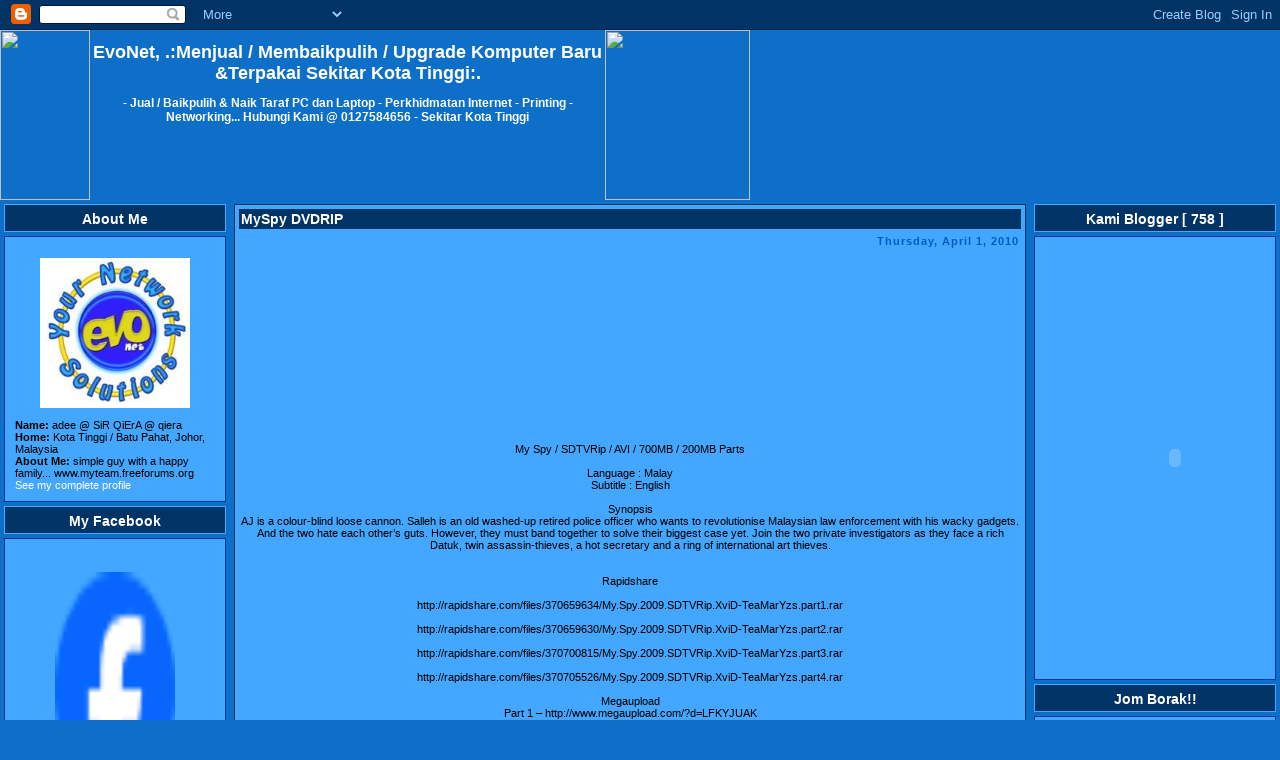

--- FILE ---
content_type: text/html; charset=UTF-8
request_url: https://evonet.blogspot.com/
body_size: 11241
content:
<!DOCTYPE HTML PUBLIC "-//W3C//DTD HTML 4.01 Transitional//EN"
"http://www.w3.org/TR/html4/loose.dtd">
<html>
<head>
  <title>EvoNet,  .:Menjual / Membaikpulih / Upgrade Komputer Baru &amp;Terpakai Sekitar Kota Tinggi:.</title>
<meta http-equiv="Content-Type" content="text/html; charset=iso-8859-1">
<!-- Template by Adee Dot Comhttp://www.evonet.blogspot.com 
Free Movies Download at http://myteam.freeforums.org-->
<script type="text/javascript">(function() { (function(){function b(g){this.t={};this.tick=function(h,m,f){var n=f!=void 0?f:(new Date).getTime();this.t[h]=[n,m];if(f==void 0)try{window.console.timeStamp("CSI/"+h)}catch(q){}};this.getStartTickTime=function(){return this.t.start[0]};this.tick("start",null,g)}var a;if(window.performance)var e=(a=window.performance.timing)&&a.responseStart;var p=e>0?new b(e):new b;window.jstiming={Timer:b,load:p};if(a){var c=a.navigationStart;c>0&&e>=c&&(window.jstiming.srt=e-c)}if(a){var d=window.jstiming.load;
c>0&&e>=c&&(d.tick("_wtsrt",void 0,c),d.tick("wtsrt_","_wtsrt",e),d.tick("tbsd_","wtsrt_"))}try{a=null,window.chrome&&window.chrome.csi&&(a=Math.floor(window.chrome.csi().pageT),d&&c>0&&(d.tick("_tbnd",void 0,window.chrome.csi().startE),d.tick("tbnd_","_tbnd",c))),a==null&&window.gtbExternal&&(a=window.gtbExternal.pageT()),a==null&&window.external&&(a=window.external.pageT,d&&c>0&&(d.tick("_tbnd",void 0,window.external.startE),d.tick("tbnd_","_tbnd",c))),a&&(window.jstiming.pt=a)}catch(g){}})();window.tickAboveFold=function(b){var a=0;if(b.offsetParent){do a+=b.offsetTop;while(b=b.offsetParent)}b=a;b<=750&&window.jstiming.load.tick("aft")};var k=!1;function l(){k||(k=!0,window.jstiming.load.tick("firstScrollTime"))}window.addEventListener?window.addEventListener("scroll",l,!1):window.attachEvent("onscroll",l);
 })();</script><script type="text/javascript">function a(){var b=window.location.href,c=b.split("?");switch(c.length){case 1:return b+"?m=1";case 2:return c[1].search("(^|&)m=")>=0?null:b+"&m=1";default:return null}}var d=navigator.userAgent;if(d.indexOf("Mobile")!=-1&&d.indexOf("WebKit")!=-1&&d.indexOf("iPad")==-1||d.indexOf("Opera Mini")!=-1||d.indexOf("IEMobile")!=-1){var e=a();e&&window.location.replace(e)};
</script><meta http-equiv="Content-Type" content="text/html; charset=UTF-8" />
<meta name="generator" content="Blogger" />
<link rel="icon" type="image/vnd.microsoft.icon" href="https://www.blogger.com/favicon.ico"/>
<link rel="alternate" type="application/atom+xml" title="EvoNet,  .:Menjual / Membaikpulih / Upgrade Komputer Baru &amp;Terpakai Sekitar Kota Tinggi:. - Atom" href="https://evonet.blogspot.com/feeds/posts/default" />
<link rel="alternate" type="application/rss+xml" title="EvoNet,  .:Menjual / Membaikpulih / Upgrade Komputer Baru &amp;Terpakai Sekitar Kota Tinggi:. - RSS" href="https://evonet.blogspot.com/feeds/posts/default?alt=rss" />
<link rel="service.post" type="application/atom+xml" title="EvoNet,  .:Menjual / Membaikpulih / Upgrade Komputer Baru &amp;Terpakai Sekitar Kota Tinggi:. - Atom" href="https://www.blogger.com/feeds/7247642710298698519/posts/default" />
<link rel="stylesheet" type="text/css" href="https://www.blogger.com/static/v1/v-css/1601750677-blog_controls.css"/>
<link rel="stylesheet" type="text/css" href="https://www.blogger.com/dyn-css/authorization.css?targetBlogID=7247642710298698519&zx=e651ed1a-f72b-4b2e-9da5-4c46c4f306fa"/>
<style type="text/css">
body {
	margin: 0;
	padding: 0;
	min-width: 760px;
	font-family: Verdana, Arial, Helvetica, sans-serif;
	color: #000000;
	font-size: 11px;
	background-color: #0D6FC8;
}

td {
	font-family: Verdana, Arial, Helvetica, sans-serif;
	font-size: 11px;
}
  .tanggalpost {
	font-size: 11px;
	font-weight: bold;
	text-align: right;
	letter-spacing: 1px;
	color: #005BC7;
}
  .judulpost {
	font-size: 14px;
	font-weight: bold;
	background-color: #003366;
	color: #FFFFFF;
}
  .isipost {
	text-align: justify;
	padding: 4px;
}
  .bawahpost {
	font-size: 10px;
	font-style: italic;
	text-align: right;
	padding: 2px;
}
 
.judul {
	font-size: 14px;
	font-weight: bold;
	height: 20px;
	color: #FFFFFF;
	text-align: center;
	padding-top: 4px;
	background-color: #003366;
	font-family: Geneva, Arial, Helvetica, sans-serif;
	padding-bottom: 2px;
	border: 1px solid #43A6FF;
}
  a:link, a:active, a:visited {
	color: #FFFFFF;
	text-decoration: none;
}
  a:hover {
	text-decoration: underline;
	color: #FFFFFF;
}
  .isi {
	padding: 10px;
	border: 1px solid #003399;
	background-color: #43A6FF;
	color: #000000;
}
textarea, input, select, option, button {
	font-family: Tahoma, Verdana, Arial;
	background-color : #80D6D5;
	color : #7B9685;
	font-size : 10px;
	border: 1px solid #377B7E;
}
img {
	border:0px none;
}
.footer {
	height: 50px;
	font-family: Verdana, Arial, Helvetica, sans-serif;
	font-size: 10px;
	text-align: center;
	vertical-align: middle;
	color: #FFFFFF;
}
.footer a {
		color: #FFFFFF;
}
.ulang {
	border: 1px solid #003366;
	background-color: #43A6FF;
	color: #000000;
}
.ulang td{
	padding: 2px;
}
h1 {
	font-size: 18px;
	color: #FFFFFF;
}
h1 a:link{
	color: #FFFFFF;
}
h1 a:hover {
	color: #FFFFFF;
	text-decoration: underline;
}
h2 {
	font-size: 12px;
	color: #FFFFFF;
}
</style>
<link rel="me" href="https://www.blogger.com/profile/07584173067317314001" />
<meta name='google-adsense-platform-account' content='ca-host-pub-1556223355139109'/>
<meta name='google-adsense-platform-domain' content='blogspot.com'/>
<!-- --><style type="text/css">@import url(//www.blogger.com/static/v1/v-css/navbar/3334278262-classic.css);
div.b-mobile {display:none;}
</style>

</head>

<body><script type="text/javascript">
    function setAttributeOnload(object, attribute, val) {
      if(window.addEventListener) {
        window.addEventListener('load',
          function(){ object[attribute] = val; }, false);
      } else {
        window.attachEvent('onload', function(){ object[attribute] = val; });
      }
    }
  </script>
<div id="navbar-iframe-container"></div>
<script type="text/javascript" src="https://apis.google.com/js/platform.js"></script>
<script type="text/javascript">
      gapi.load("gapi.iframes:gapi.iframes.style.bubble", function() {
        if (gapi.iframes && gapi.iframes.getContext) {
          gapi.iframes.getContext().openChild({
              url: 'https://www.blogger.com/navbar/7247642710298698519?origin\x3dhttps://evonet.blogspot.com',
              where: document.getElementById("navbar-iframe-container"),
              id: "navbar-iframe"
          });
        }
      });
    </script>
<table width="100%"  border="0" cellspacing="0" cellpadding="0">
  <tr>
    <td height="30">&nbsp;
</td>
      </tr>
<table width="100%"  border="0" cellspacing="0" cellpadding="0">
      <tr>
        <td width="90"><img src="https://lh3.googleusercontent.com/blogger_img_proxy/AEn0k_sdpP6VRSeq3jSKkkrEDDwRxSCumRhDBuxY3mWQNWhVkOkJW7K_3tgoyOzfzOuUC6yyQkSbzihcFlOOmwPsjAxnfdINrWJ_l2XPmpF6trNtNLJudjoEAoVHUx7X94ZA=s0-d" width="90" height="170"></td>
        <td width="515" align="center" valign="top" background="http://img135.imageshack.us/img135/6245/techbluer1c2yh5.jpg"><h1><a href="http://evonet.blogspot.com/">EvoNet,  .:Menjual / Membaikpulih / Upgrade Komputer Baru &amp;Terpakai Sekitar Kota Tinggi:.</a></h1>
		<h2>- Jual / Baikpulih &amp; Naik Taraf PC dan  Laptop
- Perkhidmatan Internet
- Printing
- Networking... Hubungi Kami @ 0127584656
- Sekitar Kota Tinggi</h2></td>
        <td width="145"><img src="https://lh3.googleusercontent.com/blogger_img_proxy/AEn0k_tiwWpb4P10Di4mewnEc-FwsaeSn6R74MpGMUDwg52tZ5Ja4rBHkIldA2EXg7fp_cj__VFV0ObOA2bjos9BUsCABdMOp6g=s0-d" width="145" height="170"></td>
        <td background="http://img134.imageshack.us/img134/5853/techbluer1c5fh3.jpg">&nbsp;</td>
      </tr>
    </table></td>
  </tr>
  <tr>
    <td><table width="100%"  border="0" cellspacing="0" cellpadding="0">
      <tr valign="top">
        <td width="200"><table width="100%"  border="0" cellspacing="4" cellpadding="0">
<td class="judul">About Me </td>
            </tr>
            <tr>
              <td class="isi"><!-- Begin #profile-container -->
                  <p align="center"> <img src="//blogger.googleusercontent.com/img/b/R29vZ2xl/AVvXsEgTpp6vzc-THcNhX5X2GTueJxd7JHjN7Y7nf7VigwXGVFqk5nNlq6AGFKZGH7hE_jzZ9DTrB7oU0s8g3Jk579mySqwBEQ085Jtkwhwbm6d28paqfVHj8CShqbs5nPlxqA/s220/evo.jpg" width="150" height="150" border="1"></p>
                  <strong>Name:</strong> adee @ SiR QiErA @ qiera<br />
                  <strong>Home:</strong> Kota Tinggi / Batu Pahat, Johor, Malaysia<br />
                  <strong>About Me:</strong> simple guy with a happy family...

www.myteam.freeforums.org<br />
                  <a href="https://www.blogger.com/profile/07584173067317314001">See my complete profile</a>
                  <!-- End #profile --></td>
            <tr>
              <td class="judul">My Facebook </td>
            </tr>
            <tr>
              <td valign="top" class="isi"><p align="center"><!-- Facebook Badge START --><a style="font-family: &quot;lucida grande&quot;,tahoma,verdana,arial,sans-serif; font-size: 11px; font-variant: normal; font-style: normal; font-weight: normal; color: #3B5998; text-decoration: none;" href="http://www.facebook.com/people/Roslina-Rosdi/1693948575" target="_TOP" title="Roslina Rosdi"></a><br/><a href="http://www.facebook.com/people/Roslina-Rosdi/1693948575" target="_TOP" title="Roslina Rosdi"><img width="120" style="border: 0px;" src="https://lh3.googleusercontent.com/blogger_img_proxy/AEn0k_tld3H6FQ1myqIZ8cbKDu8IftekZbEiqPryZMLK1WawhQDK16-JbOtQHbTXE5mTvieZMab5vXbOE7RikfGAbPeGQxv2MOm5aITjc34CftZMQ2_6VM-3P8Qkgvab-fWGdQ=s0-d" height="234"></a><br/><a style="font-family: &quot;lucida grande&quot;,tahoma,verdana,arial,sans-serif; font-size: 11px; font-variant: normal; font-style: normal; font-weight: normal; color: #3B5998; text-decoration: none;" href="http://www.facebook.com/facebook-widgets/" target="_TOP" title="Make your own badge!"></a><!-- Facebook Badge END --></td>
            </tr>
            <tr>
              <td class="judul">Me Myself </td>
            </tr>
            <tr>
              <td valign="top" class="isi"><a href="http://www.myteam.freeforums.org" target="_blank"><img alt="Image Hosted by PixsUP.com" src="https://lh3.googleusercontent.com/blogger_img_proxy/AEn0k_si2yP1KJtJsqJ9X39yglhFJd8m_mLS2wgNU7gwet9Exabd3rJpvsvFkWlrbTxLXf6AQ9dzcVuY8FW6sou72m9CV4amoQZSsRMM15ZPrHQ3hhnFT4E=s0-d"></a> </td>
            <tr>
            <tr>
              <td class="judul">EVONET SERVICES </td>
            </tr>
            <tr>
              <td valign="top" class="isi"><p align="center"><a href="www.evonet.blogspot.com" target="_blank"><img alt="Image Hosted by PixsUP.com" src="https://lh3.googleusercontent.com/blogger_img_proxy/AEn0k_ukDPPuPChD3t5IxM-6hV2FlcogGOzlXa0O0i4xnZw-AkMSYPV2RP15YbcpQdZ48cK_iIAqi7DLxKA4u9ijUipQRS9h9EnJlYx6Ak5fUEzD0w=s0-d"></a> </td>
 </td>
            </tr>
            <tr>
              <td class="judul">Masa Mencemburui Kita </td>
            </tr>
            <tr>
              <td valign="top" class="isi"><p align="center"><script src="//www.clocklink.com/embed.js"></script><script type="text/javascript" language="JavaScript">obj=new Object;obj.clockfile="5010-black.swf";obj.TimeZone="Malaysia_KualaLumpur";obj.width=200;obj.height=60;obj.wmode="transparent";showClock(obj);</script> </td>
            </tr>
            <tr>
              <td class="judul">Menghitung Hari </td>
            </tr>
            <tr>
              <td valign="top" class="isi"><div align="center"><!-- FREE-BLOG-CONTENT.com -->
<br><center><iframe src="http://www.free-blog-content.com/Calendars/calendar0005.htm" width="120" height="239" 
marginwidth="0" marginheight="0" frameborder="no" scrolling=no allowtransparency="true"></iframe></center>
<center><a style="font-size: 3mm" href="http://www.free-blog-content.com/">Nak mcm ni? Klik sini...</a></center></br></div>

 </td>
            </tr>
            </tr>
            <td class="judul">Sumber Inspirasiku </td>
            </tr>
            <tr>
              <td align="center" valign="top" class="isi"><p align="center"> 
                      <a href="http://www.myteam.freeforums.org" ><img src="https://lh3.googleusercontent.com/blogger_img_proxy/AEn0k_vOZ_gZvokRrdcD6UD3YmsgWpst8-EtiyXD-WIAzso33oZbE0-zn88oDT5UUzkemYEKn-PoY2atGTXNPnwabFmdjgr_UGuhM88lMai9JlU=s0-d" alt="PERMATA HATIKU" name="SAYANGKU" border="0"></a></p></td>
            </tr>
            </tr>
        </table></td>
        <td><!-- start blogger code-->
            
</div>

            <table width="100%"  border="0" cellspacing="4" cellpadding="0">
              <tr>
                <td valign="top" class="ulang"><table width="100%"  border="0" cellspacing="4" cellpadding="4">
                    
                    <tr>
                      <td class="judulpost">  MySpy DVDRIP  </td>
                    </tr>
					<tr>
                      <td class="tanggalpost"> Thursday, April 1, 2010 </td>
                    </tr>
                    <tr>
                      <td class="isipost"><div style="clear:both;"></div><a onblur="try {parent.deselectBloggerImageGracefully();} catch(e) {}" href="http://t2.gstatic.com/images?q=tbn:6gXqfYDvlCIVtM:http://www.penguin.com.my/root/_htdocs/skin/default/img/template/4656/My_Spy.jpg"><img style="display:block; margin:0px auto 10px; text-align:center;cursor:pointer; cursor:hand;width: 91px; height: 130px;" src="https://lh3.googleusercontent.com/blogger_img_proxy/[base64]s0-d" border="0" alt=""></a><br /><br /><br /><br /><center>My Spy / SDTVRip / AVI / 700MB / 200MB Parts<br /><br />Language : Malay<br />Subtitle : English<br /><br />Synopsis<br />AJ is a colour-blind loose cannon. Salleh is an old washed-up retired police officer who wants to revolutionise Malaysian law enforcement with his wacky gadgets. And the two hate each other’s guts. However, they must band together to solve their biggest case yet. Join the two private investigators as they face a rich Datuk, twin assassin-thieves, a hot secretary and a ring of international art thieves.<br /><br /><br />Rapidshare<br /><br />http://rapidshare.com/files/370659634/My.Spy.2009.SDTVRip.XviD-TeaMarYzs.part1.rar<br /><br />http://rapidshare.com/files/370659630/My.Spy.2009.SDTVRip.XviD-TeaMarYzs.part2.rar<br /><br />http://rapidshare.com/files/370700815/My.Spy.2009.SDTVRip.XviD-TeaMarYzs.part3.rar<br /><br />http://rapidshare.com/files/370705526/My.Spy.2009.SDTVRip.XviD-TeaMarYzs.part4.rar<br /><br />Megaupload<br />Part 1 – http://www.megaupload.com/?d=LFKYJUAK<br />Part 2 – http://www.megaupload.com/?d=IGT6J1KD<br />Part 3 – http://www.megaupload.com/?d=YDVF0939<br />Part 4 – http://www.megaupload.com/?d=TOYY40ZT<br /><br />Mediafire<br />Part 1 – http://www.mediafire.com/?dimzwnelqm5<br />Part 2 – http://www.mediafire.com/?mdlbmxtt3ym<br />Part 3 – http://www.mediafire.com/?mazyayjymyj<br />Part 4 – http://www.mediafire.com/?ttghdddommm<br /><br />Mediafire Password : www.teamaryzs.com<br /><br /><span style="font-weight:bold;">CREDIT GOES TO : www.teamaryzs.com</span></CENTER><div style="clear:both; padding-bottom:0.25em"></div><p class="blogger-labels">Labels: <a rel='tag' href="http://evonet.blogspot.com/search/label/MySpy%20DVDRIP">MySpy DVDRIP</a></p></td>
                    </tr>
                    <tr>
                      <td class="bawahpost"><em>posted by adee @ SiR QiErA @ qiera @ <a href="http://evonet.blogspot.com/2010/04/my-spy-sdtvrip-avi-700mb-200mb-parts.html" title="permanent link">11:10 PM</a></em> &nbsp;  <a class="comment-link" href="http://evonet.blogspot.com/2010/04/my-spy-sdtvrip-avi-700mb-200mb-parts.html#comments">1 comments</a>  <span class="item-control blog-admin pid-121641862"><a style="border:none;" href="https://www.blogger.com/post-edit.g?blogID=7247642710298698519&postID=8012290481558026985&from=pencil" title="Edit Post"><img class="icon-action" alt="" src="https://resources.blogblog.com/img/icon18_edit_allbkg.gif" height="18" width="18"></a></span></td>
                    </tr>
                    <tr>
                      <td valign="top"><!-- komentar molai disini -->
                          
                          <!-- komentar selese disini -->
                      </td>
                    </tr>
                </table></td>
              </tr>
            </table>
            
            <table width="100%"  border="0" cellspacing="4" cellpadding="0">
              <tr>
                <td valign="top" class="ulang"><table width="100%"  border="0" cellspacing="4" cellpadding="4">
                    
                    <tr>
                      <td class="judulpost">  HaRi InI...  </td>
                    </tr>
					<tr>
                      <td class="tanggalpost"> Sunday, February 21, 2010 </td>
                    </tr>
                    <tr>
                      <td class="isipost"><div style="clear:both;"></div><span style="font-weight:bold;">Hari ini sebelum kita mengatakan kata-kata yang tidak baik,<br />Fikirkan tentang seseorang yang tidak dapat berkata-kata sama sekali.<br />Sebelum kita mengeluh tentang rasa dari makanan,<br />Fikirkan tentang seseorang yang tidak punya apapun untuk dimakan.<br />Sebelum anda mengeluh tidak punya apa-apa,<br />Fikirkan tentang seseorang yang meminta-minta dijalanan.<br />Sebelum kita mengeluh bahawa kita buruk,<br />Fikirkan tentang seseorang yang berada pada keadaan yang terburuk di dalam hidupnya.<br />Sebelum mengeluh tentang suami atau isteri anda,<br />Fikirkan tentang seseorang yang memohon kepada Tuhan untuk diberikan teman hidup.<br />Hari ini sebelum kita mengeluh tentang hidup,<br />Fikirkan tentang seseorang yang meninggal terlalu cepat.<br />Sebelum kita mengeluh tentang anak-anak kita,<br />Fikirkan tentang seseorang yang sangat ingin mempunyai anak tetapi dirinya mandul.<br />Sebelum kita mengeluh tentang rumah yang kotor kerana pembantu tidak mengerjakan tugasnya,<br />Fikirkan tentang orang-orang yang tinggal dijalanan.<br />Dan di saat kita letih dan mengeluh tentang pekerjaan,<br />Fikirkan tentang pengangguran, orang-orang cacat yang berharap mereka mempunyai pekerjaan seperti kita.<br />Sebelum kita menunjukkan jari dan menyalahkan orang lain,<br />Ingatlah bahawa tidak ada seorangpun yang tidak berdosa.<br />Dan ketika kita sedang bersedih dan hidup dalam kesusahan,<br />Tersenyum dan berterima kasihlah kepada Tuhan bahawa kita masih hidup !</span><div style="clear:both; padding-bottom:0.25em"></div><p class="blogger-labels">Labels: <a rel='tag' href="http://evonet.blogspot.com/search/label/hari%20ini">hari ini</a></p></td>
                    </tr>
                    <tr>
                      <td class="bawahpost"><em>posted by adee @ SiR QiErA @ qiera @ <a href="http://evonet.blogspot.com/2010/02/hari-ini.html" title="permanent link">7:11 PM</a></em> &nbsp;  <a class="comment-link" href="http://evonet.blogspot.com/2010/02/hari-ini.html#comments">0 comments</a>  <span class="item-control blog-admin pid-121641862"><a style="border:none;" href="https://www.blogger.com/post-edit.g?blogID=7247642710298698519&postID=5158362417878928214&from=pencil" title="Edit Post"><img class="icon-action" alt="" src="https://resources.blogblog.com/img/icon18_edit_allbkg.gif" height="18" width="18"></a></span></td>
                    </tr>
                    <tr>
                      <td valign="top"><!-- komentar molai disini -->
                          
                          <!-- komentar selese disini -->
                      </td>
                    </tr>
                </table></td>
              </tr>
            </table>
            
            <table width="100%"  border="0" cellspacing="4" cellpadding="0">
              <tr>
                <td valign="top" class="ulang"><table width="100%"  border="0" cellspacing="4" cellpadding="4">
                    
                    <tr>
                      <td class="judulpost">  Si Kurang Ajar ADUKATARUNA  </td>
                    </tr>
					<tr>
                      <td class="tanggalpost"> Friday, January 29, 2010 </td>
                    </tr>
                    <tr>
                      <td class="isipost"><div style="clear:both;"></div><a onblur="try {parent.deselectBloggerImageGracefully();} catch(e) {}" href="http://www.bharian.com.my/Current_News/BH/mutakhirPix/hina.jpg"><img style="display:block; margin:0px auto 10px; text-align:center;cursor:pointer; cursor:hand;width: 319px; height: 346px;" src="https://lh3.googleusercontent.com/blogger_img_proxy/AEn0k_tIdHZyqfu2w0fMF2GH7vWTQHuHcc0KU1zBpdw37vIooC5572-DNRwb6RQa467c4iH8SyuiHtZO5iwk8pjLb9coZhDq6SC80JsUnaDC6MMVitaHHzMfZmNeQBS7ZbJnoDMB=s0-d" border="0" alt=""></a><br />Pereka grafik mengaku tidak bersalah komen dalam blog Adukataruna<br /><br />SEREMBAN: Pereka grafik, Khairul Nizam Abd Ghani mengaku tidak bersalah di Mahkamah Sesyen Seremban terhadap tuduhan menghina dengan niat untuk menyakiti institusi kesultanan Johor dalam blog Adukataruna pada 22 Januari lalu. - Bernama <br /><br />*Ni lah muka mamat kurang ajar yg cari publisiti murahan dgn menghina Almarhum Sultan Johor...pastu mengaku tak bersalah plak tu....mmg sial ini org...kalau aku ada kuasa doreamon, dah lama aku campak kat gaung mamat ni...wahai rakyat Johor sekelian...meh lah kita sama2 berdoa agar mamat ni mendapat hukuman yg setimpal dgn tindakan bodoh dia ni...askar2 Timbalan Setia...apa tunggu lagi????<div style="clear:both; padding-bottom:0.25em"></div><p class="blogger-labels">Labels: <a rel='tag' href="http://evonet.blogspot.com/search/label/Si%20Kurang%20Ajar%20ADUKATARUNA">Si Kurang Ajar ADUKATARUNA</a></p></td>
                    </tr>
                    <tr>
                      <td class="bawahpost"><em>posted by adee @ SiR QiErA @ qiera @ <a href="http://evonet.blogspot.com/2010/01/si-kurang-ajar-adukataruna.html" title="permanent link">6:34 PM</a></em> &nbsp;  <a class="comment-link" href="http://evonet.blogspot.com/2010/01/si-kurang-ajar-adukataruna.html#comments">0 comments</a>  <span class="item-control blog-admin pid-121641862"><a style="border:none;" href="https://www.blogger.com/post-edit.g?blogID=7247642710298698519&postID=6666349658996699875&from=pencil" title="Edit Post"><img class="icon-action" alt="" src="https://resources.blogblog.com/img/icon18_edit_allbkg.gif" height="18" width="18"></a></span></td>
                    </tr>
                    <tr>
                      <td valign="top"><!-- komentar molai disini -->
                          
                          <!-- komentar selese disini -->
                      </td>
                    </tr>
                </table></td>
              </tr>
            </table>
            
            <table width="100%"  border="0" cellspacing="4" cellpadding="0">
              <tr>
                <td valign="top" class="ulang"><table width="100%"  border="0" cellspacing="4" cellpadding="4">
                    
                    <tr>
                      <td class="judulpost">  BACK TO SCHOOL  </td>
                    </tr>
					<tr>
                      <td class="tanggalpost"> Saturday, January 2, 2010 </td>
                    </tr>
                    <tr>
                      <td class="isipost"><div style="clear:both;"></div><a onblur="try {parent.deselectBloggerImageGracefully();} catch(e) {}" href="https://blogger.googleusercontent.com/img/b/R29vZ2xl/AVvXsEjwarQDXKY3bQBT1mq3YS_xVGtWyL95i8Ty3okAkjiiohyphenhyphenfxaYt64eTlMqQn_PSi54q9GEY_GVdO6h4kH6zXDZc1pgSubi-xNolBeaBYjfqE_HaiiCDd3TXLm1x3fGqOcCyORTT_PbYeg/s400/Kembali+Ke+Sekolah.jpg"><img style="display:block; margin:0px auto 10px; text-align:center;cursor:pointer; cursor:hand;width: 400px; height: 300px;" src="https://blogger.googleusercontent.com/img/b/R29vZ2xl/AVvXsEjwarQDXKY3bQBT1mq3YS_xVGtWyL95i8Ty3okAkjiiohyphenhyphenfxaYt64eTlMqQn_PSi54q9GEY_GVdO6h4kH6zXDZc1pgSubi-xNolBeaBYjfqE_HaiiCDd3TXLm1x3fGqOcCyORTT_PbYeg/s400/Kembali+Ke+Sekolah.jpg" border="0" alt="" /></a><br /><span style="font-weight:bold;">SELAMAT KEMBALI KE SEKOLAH KEPADA SEMUA WARGA PENDIDIK DAN PARA PELAJAR...BELAJAR RAJIN2 TAU...JGN LAWAN CAKAP CIKGU...</span><div style="clear:both; padding-bottom:0.25em"></div><p class="blogger-labels">Labels: <a rel='tag' href="http://evonet.blogspot.com/search/label/BACK%20TO%20SCHOOL">BACK TO SCHOOL</a></p></td>
                    </tr>
                    <tr>
                      <td class="bawahpost"><em>posted by adee @ SiR QiErA @ qiera @ <a href="http://evonet.blogspot.com/2010/01/back-to-school.html" title="permanent link">3:28 PM</a></em> &nbsp;  <a class="comment-link" href="http://evonet.blogspot.com/2010/01/back-to-school.html#comments">0 comments</a>  <span class="item-control blog-admin pid-121641862"><a style="border:none;" href="https://www.blogger.com/post-edit.g?blogID=7247642710298698519&postID=2538226716720513459&from=pencil" title="Edit Post"><img class="icon-action" alt="" src="https://resources.blogblog.com/img/icon18_edit_allbkg.gif" height="18" width="18"></a></span></td>
                    </tr>
                    <tr>
                      <td valign="top"><!-- komentar molai disini -->
                          
                          <!-- komentar selese disini -->
                      </td>
                    </tr>
                </table></td>
              </tr>
            </table>
            
            <table width="100%"  border="0" cellspacing="4" cellpadding="0">
              <tr>
                <td valign="top" class="ulang"><table width="100%"  border="0" cellspacing="4" cellpadding="4">
                    
                    <tr>
                      <td class="judulpost">  The Real Video Of KB Mall's Incident  </td>
                    </tr>
					<tr>
                      <td class="tanggalpost"> Monday, December 7, 2009 </td>
                    </tr>
                    <tr>
                      <td class="isipost"><div style="clear:both;"></div><span style="font-weight: bold;">The Real Video Of KB Mall's Incident</span><br /><br /><object id="BLOG_video-f151a8917dba0e03" class="BLOG_video_class" contentid="f151a8917dba0e03" height="266" width="320"></object><br /><br />More video and pictures at :<br /><br />http://nixkgeekier.net/<br /><br />http://www.mahalo.com/kb-mall-runtuh<br /><br />http://drk69.multiply.com/<div style="clear:both; padding-bottom:0.25em"></div><p class="blogger-labels">Labels: <a rel='tag' href="http://evonet.blogspot.com/search/label/Video%20Of%20KB%20Mall%27s%20Incident">Video Of KB Mall's Incident</a></p></td>
                    </tr>
                    <tr>
                      <td class="bawahpost"><em>posted by adee @ SiR QiErA @ qiera @ <a href="http://evonet.blogspot.com/2009/12/real-video-of-kb-malls-incident.html" title="permanent link">2:45 PM</a></em> &nbsp;  <a class="comment-link" href="http://evonet.blogspot.com/2009/12/real-video-of-kb-malls-incident.html#comments">1 comments</a>  <span class="item-control blog-admin pid-121641862"><a style="border:none;" href="https://www.blogger.com/post-edit.g?blogID=7247642710298698519&postID=5545824376703760553&from=pencil" title="Edit Post"><img class="icon-action" alt="" src="https://resources.blogblog.com/img/icon18_edit_allbkg.gif" height="18" width="18"></a></span></td>
                    </tr>
                    <tr>
                      <td valign="top"><!-- komentar molai disini -->
                          
                          <!-- komentar selese disini -->
                      </td>
                    </tr>
                </table></td>
              </tr>
            </table>
            
            <table width="100%"  border="0" cellspacing="4" cellpadding="0">
              <tr>
                <td valign="top" class="ulang"><table width="100%"  border="0" cellspacing="4" cellpadding="4">
                    
                    <tr>
                      <td class="judulpost">  Jadual Pembayaran Gaji Bagi Tahun 2010  </td>
                    </tr>
					<tr>
                      <td class="tanggalpost"> Thursday, December 3, 2009 </td>
                    </tr>
                    <tr>
                      <td class="isipost"><div style="clear:both;"></div><span style="font-weight:bold;">Untuk kakitangan dan pejawat awam; matilaaa lum apa-apa dah pamer Jadual Pembayaran Gaji Tahun 2010. Tak pe lah kan boleh jugak digunapakai untuk berbelanja lebih berhemah. Betul ke leh berbelanja berhemah ni?</span><br /><br /><a onblur="try {parent.deselectBloggerImageGracefully();} catch(e) {}" href="https://blogger.googleusercontent.com/img/b/R29vZ2xl/AVvXsEg9F7ivB8R8VBDtRLuIGTBEu032cac16mAAvsZXdBMIDTD4dR7hNqkHk4yCg98r6_bMhTJlfo1LftL3eU5L4WmqKpRaOLgJ-BHkc9f7Zkcg7vXSVlmuxutqDTd8q8usmiDiW0rSW1hi8_Q/s640/gaji+2010.jpg"><img style="display:block; margin:0px auto 10px; text-align:center;cursor:pointer; cursor:hand;width: 516px; height: 640px;" src="https://blogger.googleusercontent.com/img/b/R29vZ2xl/AVvXsEg9F7ivB8R8VBDtRLuIGTBEu032cac16mAAvsZXdBMIDTD4dR7hNqkHk4yCg98r6_bMhTJlfo1LftL3eU5L4WmqKpRaOLgJ-BHkc9f7Zkcg7vXSVlmuxutqDTd8q8usmiDiW0rSW1hi8_Q/s640/gaji+2010.jpg" border="0" alt="" /></a><div style="clear:both; padding-bottom:0.25em"></div><p class="blogger-labels">Labels: <a rel='tag' href="http://evonet.blogspot.com/search/label/Jadual%20Pembayaran%20Gaji%20Bagi%20Tahun%202010">Jadual Pembayaran Gaji Bagi Tahun 2010</a></p></td>
                    </tr>
                    <tr>
                      <td class="bawahpost"><em>posted by adee @ SiR QiErA @ qiera @ <a href="http://evonet.blogspot.com/2009/12/jadual-pembayaran-gaji-bagi-tahun-2010.html" title="permanent link">7:02 PM</a></em> &nbsp;  <a class="comment-link" href="http://evonet.blogspot.com/2009/12/jadual-pembayaran-gaji-bagi-tahun-2010.html#comments">0 comments</a>  <span class="item-control blog-admin pid-121641862"><a style="border:none;" href="https://www.blogger.com/post-edit.g?blogID=7247642710298698519&postID=1733953634058544267&from=pencil" title="Edit Post"><img class="icon-action" alt="" src="https://resources.blogblog.com/img/icon18_edit_allbkg.gif" height="18" width="18"></a></span></td>
                    </tr>
                    <tr>
                      <td valign="top"><!-- komentar molai disini -->
                          
                          <!-- komentar selese disini -->
                      </td>
                    </tr>
                </table></td>
              </tr>
            </table>
            
            <table width="100%"  border="0" cellspacing="4" cellpadding="0">
              <tr>
                <td valign="top" class="ulang"><table width="100%"  border="0" cellspacing="4" cellpadding="4">
                    
                    <tr>
                      <td class="judulpost">  Warhkah Buat IBU...  </td>
                    </tr>
					<tr>
                      <td class="tanggalpost"></td>
                    </tr>
                    <tr>
                      <td class="isipost"><div style="clear:both;"></div><a onblur="try {parent.deselectBloggerImageGracefully();} catch(e) {}" href="http://nursyirah.files.wordpress.com/2008/11/ibu.jpg"><img style="display:block; margin:0px auto 10px; text-align:center;cursor:pointer; cursor:hand;width: 315px; height: 261px;" src="https://lh3.googleusercontent.com/blogger_img_proxy/AEn0k_tLewImw2MpHf9rI3bi2MB0yKsSahaHM0KhA8gXBlA1zVdgrrhhYLFn6VLACRT56m0rveq6xk9n4bqZs3gJvGMgozPqeL2M0n9HDTXv1dkoP74P291LZVo=s0-d" border="0" alt=""></a><br /><span style="font-weight:bold;">    Orang kata aku lahir dari perut Ibu...<br />    Bila dahaga, yang susukan aku.. Ibu<br />    Bila lapar, yang suapkan aku, Ibu<br />    Bila keseorangan, yang sentiasa di sampingku.. Ibu<br />    Bila bangun tidur, aku cari.. Ibu<br />    Bila nangis, orang pertama yang datang.. Ibu<br />    Bila nak bermanja, aku dekati.. Ibu<br />    Bila nak bergesel, aku duduk sebelah.. Ibu<br />    Bila sedih, yang boleh memujukku hanya.. Ibu<br />    Bila takut, yang tenangkan aku.. Ibu<br />    Bila nak peluk, orang yang aku suka peluk.. Ibu<br /><br />    Aku selalu teringatkan.. Ibu<br />    Bila sedih, aku mesti telefon.. Ibu<br />    Bila seronok, orang pertama yang aku nak beritahu.. Ibu<br />    Bila bengang, aku suka luahkan pada.. Ibu<br />    Bila takut, aku selalu panggil.. "Ibuuuuu..."<br />    Bila sakit, orang yang paling risau adalah.. Ibu<br />    Bila exam, orang yang paling sibuk juga.. Ibu<br />    Bila buat hal, orang yang marah aku dulu.. Ibu<br />    Yang masih peluk cium aku sampai hari ini.. Ibu<br />    Yang selalu masak makanan kegemaranku.. Ibu<br />    Yang selal berleter kat aku.. Ibu<br />    Yang selalu puji aku.. Ibu<br />    Yang selalu nasihat aku.. Ibu<br />    Bila nak kahwin, orang pertama yang aku tunjuk dan rujuk adalah.. Ibu<br /><br />    Sekarang aku dah punya pasangan hidup sendiri..<br />    Bila seronok, aku cari.. Pasanganku<br />    Bila sedih, aku cari.. Ibu<br />    Bila berjaya, aku ceritakan pada.. Pasanganku<br />    Bila gagal, aku ceritakan pada.. Ibu<br />    Bila bahagia, aku peluk erat.. Pasanganku<br />    Bila berduka, aku peluk erat.. Ibu<br />    Bila nak bercuti, aku bawa.. Pasanganku<br />    Bila sibuk, aku hantar anak ke rumah.. Ibu<br />    Bila sambut Velentine, aku hadiahi bunga pada.. Pasanganku<br />    Bila sambut Hari Ibu, aku cuma dapat ucapkan Selamat Hari Ibu<br />    Selalu aku ingat.. Pasanganku<br />    Selalu Ibu ingat kat aku<br />    Bila-bila aku akan telefon.. Pasanganku<br />    Entah bila, aku nak telefon.. Ibu<br />    Selalu aku belikan hadiah untuk.. Pasanganku<br />    Entah bila, aku nak belikan hadiah untuk.. Ibu<br /><br />Renungkan:<br />"Kalau kamu sudah habis belajar dan bekerja, bolehkah kamu kirimkan wang untuk Ibu? Ibu bukan nak banyak, lima puluh ringgit sebulan pun cukuplah..". Berderai air mata aku. Hari ini kalau Ibu mahu lima ratus sebulan pun aku mampu. Aku boleh kirimkan. Tapi Ibu sudah tiada. Aku tidak berkesempatan lagi, bukan lima puluh ringgit, lima puluh sen pun tidak sempat aku kirimkan! Hanya yang termampu Al-Fatihah, Al-Fatihah, Al-Fatihah...(sekadar renungan)<br /><br />Ingatlah bahawa Syurga kita di bawah telapak kaki Ibu.. Pengorbanan Seorang Insan Bergelar Ibu terlalu besar dan tidak mungkin terbalas seperti mana yang telah mereka curahkan pada kita sejak kita kecil sehingga ke hari ini. Kasihnya Ibu hingga ke Syurga. Tiada apapun yang dapat menggantikannya.</span><div style="clear:both; padding-bottom:0.25em"></div><p class="blogger-labels">Labels: <a rel='tag' href="http://evonet.blogspot.com/search/label/ibu">ibu</a></p></td>
                    </tr>
                    <tr>
                      <td class="bawahpost"><em>posted by adee @ SiR QiErA @ qiera @ <a href="http://evonet.blogspot.com/2009/12/warhkah-buat-ibu.html" title="permanent link">1:22 PM</a></em> &nbsp;  <a class="comment-link" href="http://evonet.blogspot.com/2009/12/warhkah-buat-ibu.html#comments">0 comments</a>  <span class="item-control blog-admin pid-121641862"><a style="border:none;" href="https://www.blogger.com/post-edit.g?blogID=7247642710298698519&postID=49984155219111224&from=pencil" title="Edit Post"><img class="icon-action" alt="" src="https://resources.blogblog.com/img/icon18_edit_allbkg.gif" height="18" width="18"></a></span></td>
                    </tr>
                    <tr>
                      <td valign="top"><!-- komentar molai disini -->
                          
                          <!-- komentar selese disini -->
                      </td>
                    </tr>
                </table></td>
              </tr>
            </table>
            

            <!-- end blogger code-->
        </td>
        <td width="200"><table width="100%"  border="0" cellspacing="4" cellpadding="0">
            <td class="judul">Kami Blogger [ 758 ]</td>
            </tr>
            <tr>
             <td class="isi"><ul>
                 <div style="text-align: center;"><object classid="clsid:D27CDB6E-AE6D-11cf-96B8-444553540000" width="180" codebase="http://download.macromedia.com/pub/shockwave/cabs/flash/swflash.cab#version=6,0,0,0" height="400"><param value="//magazine.sepakuhosting.net/nakbacaapa/i%20AM%20BLOggER.swf" name="movie"><param value="high" name="quality"><param value="true" name="menu"><embed pluginspage="http://www.macromedia.com/go/getflashplayer" width="180" quality="high" src="//magazine.sepakuhosting.net/nakbacaapa/i%20AM%20BLOggER.swf" height="400" type="application/x-shockwave-flash"></embed></object>
            </td>
            </tr>
        <td class="judul">Jom Borak!! </td>
            </tr>
            <tr>
<td class="isi"><ul>
        <!-- Begin ShoutMix - http://www.shoutmix.com -->
<iframe title="qiera" src="http://www6.shoutmix.com/?qiera" width="160" height="400" frameborder="0" scrolling="auto">
<a href="http://www6.shoutmix.com/?qiera">View shoutbox</a>
</iframe>
<br /><a href="http://www.shoutmix.com" title="Get your own free shoutbox chat widget at ShoutMix!">ShoutMix chat widget</a><br />
<!-- End ShoutMix -->
        </td>
            <tr>
              
            </tr>
            <tr>
              <td class="judul">Previous Post </td>
            </tr>
            <tr>
              <td class="isi"><ul>
                  
                  <li><a href="http://evonet.blogspot.com/2010/04/my-spy-sdtvrip-avi-700mb-200mb-parts.html">MySpy DVDRIP</a></li>
                  
                  <li><a href="http://evonet.blogspot.com/2010/02/hari-ini.html">HaRi InI...</a></li>
                  
                  <li><a href="http://evonet.blogspot.com/2010/01/si-kurang-ajar-adukataruna.html">Si Kurang Ajar ADUKATARUNA</a></li>
                  
                  <li><a href="http://evonet.blogspot.com/2010/01/back-to-school.html">BACK TO SCHOOL</a></li>
                  
                  <li><a href="http://evonet.blogspot.com/2009/12/real-video-of-kb-malls-incident.html">The Real Video Of KB Mall&#39;s Incident</a></li>
                  
                  <li><a href="http://evonet.blogspot.com/2009/12/jadual-pembayaran-gaji-bagi-tahun-2010.html">Jadual Pembayaran Gaji Bagi Tahun 2010</a></li>
                  
                  <li><a href="http://evonet.blogspot.com/2009/12/warhkah-buat-ibu.html">Warhkah Buat IBU...</a></li>
                  
                  <li><a href="http://evonet.blogspot.com/2009/11/kementerian-pelajaran-malaysia-kpm.html">Kementerian Pelajaran Malaysia (KPM) ingin merujuk...</a></li>
                  
                  <li><a href="http://evonet.blogspot.com/2009/11/kalau-malas-study.html">KALAU MALAS STUDY</a></li>
                  
                  <li><a href="http://evonet.blogspot.com/2009/10/koleksi-video-klip-raihan.html">Koleksi Video Klip Raihan</a></li>
                  
              </ul></td>
            </tr>
            <tr>
              <td class="judul">Archives</td>
            </tr>
            <tr>
              <td class="isi">
                <ul>
                  
                  <li><a href="http://evonet.blogspot.com/2008/01/">January 2008</a></li>
                  
                  <li><a href="http://evonet.blogspot.com/2008/07/">July 2008</a></li>
                  
                  <li><a href="http://evonet.blogspot.com/2008/08/">August 2008</a></li>
                  
                  <li><a href="http://evonet.blogspot.com/2008/09/">September 2008</a></li>
                  
                  <li><a href="http://evonet.blogspot.com/2008/10/">October 2008</a></li>
                  
                  <li><a href="http://evonet.blogspot.com/2008/11/">November 2008</a></li>
                  
                  <li><a href="http://evonet.blogspot.com/2008/12/">December 2008</a></li>
                  
                  <li><a href="http://evonet.blogspot.com/2009/01/">January 2009</a></li>
                  
                  <li><a href="http://evonet.blogspot.com/2009/02/">February 2009</a></li>
                  
                  <li><a href="http://evonet.blogspot.com/2009/03/">March 2009</a></li>
                  
                  <li><a href="http://evonet.blogspot.com/2009/04/">April 2009</a></li>
                  
                  <li><a href="http://evonet.blogspot.com/2009/05/">May 2009</a></li>
                  
                  <li><a href="http://evonet.blogspot.com/2009/06/">June 2009</a></li>
                  
                  <li><a href="http://evonet.blogspot.com/2009/07/">July 2009</a></li>
                  
                  <li><a href="http://evonet.blogspot.com/2009/08/">August 2009</a></li>
                  
                  <li><a href="http://evonet.blogspot.com/2009/09/">September 2009</a></li>
                  
                  <li><a href="http://evonet.blogspot.com/2009/10/">October 2009</a></li>
                  
                  <li><a href="http://evonet.blogspot.com/2009/11/">November 2009</a></li>
                  
                  <li><a href="http://evonet.blogspot.com/2009/12/">December 2009</a></li>
                  
                  <li><a href="http://evonet.blogspot.com/2010/01/">January 2010</a></li>
                  
                  <li><a href="http://evonet.blogspot.com/2010/02/">February 2010</a></li>
                  
                  <li><a href="http://evonet.blogspot.com/2010/04/">April 2010</a></li>
                  
                </ul>
              </td>
            </tr>
            
            <tr>
              <td class="judul">Links Terhebat </td>
            </tr>
            <tr>
<td class="isi"><ul>
<li><a href="http://www.myteam.freeforums.org/" target="new">Free Movies And Softwares</a></li>
<li><a href="http://www.syok.org/" target="new">Syok [Gudang Download]</a></li>
<li><a href="http://www.mhccgroup.com/" target="new">Kelab Honda CIVIC Malaysia</a></li>
<li><a href="http://www.maybank2u.com.my/" target="new">Maybank2U</a></li>
<li><a href="http://www.bharian.com.my/" target="new">Berita Harian</a></li>
<li><a href="http://www.mudah.my/" target="new">Iklan Mudah</a></li>
<li><a href="http://www.moe.gov.my/" target="new">KPM</a></li>
<li><a href="http://www.moe.gov.my/jpnjohor/v3/johor.php?bhs=bm/" target="new">JPN JOHOR</a></li>
<li><a href="http://www.ppdktj.myportal.my/?lang=my&id=1&mnu=1/" target="new">PPD Kota Tinggi</a></li>
<li><a href="http://bpp.treasury.gov.my/web//" target="new">BPP</a></li>
<li><a href="http://grafikdesignarts.blogspot.com/" target="new">Abe Yoe Grafiks</a></li>
<li><a href="http://familyzaliems.blogspot.com//" target="new">Ustaz Zalie MS</a></li>
<li><a href="http://www.azerinetwork.blogspot.com//" target="new">Azeri Guru Cemerlang</a></li>
<li><a href="http://muslimsecho.blogspot.com//" target="new">MuslimsEcho</a></li>
<li><a href="http://aminbasri.blogspot.com//" target="new">Cikgu Amin The Motivator</a></li>
<li><a href="http://aspirasidiri.blogspot.com//" target="new">Tips Peperiksaan AspirasiDiri</a></li>
<li><a href="http://watchboutique.blogspot.com//" target="new">Butik Jam Tangan</a></li>
</ul>
</td>
            </tr>
        </table></td>
      </tr>
    </table></td>
  </tr>
  <tr>
    <td><table width="100%"  border="0" cellspacing="0" cellpadding="0">
      <tr>
        <td width="376"><img src="https://lh3.googleusercontent.com/blogger_img_proxy/AEn0k_vDyvL0-zwTJWFvMUJGha1aqS_QIr3MUNEXTuC387U6TyfiL9d9r08b2dtCIwxOJ671Xw_8mfit4SqsGavbGiWcOC_arX1m4sgFZy0bg2CPzULiL548yJu232P8RLZz=s0-d" width="376" height="50"></td>
        <td background="http://img149.imageshack.us/img149/4538/techbluer3c3gt9.jpg">&copy; 2009 EvoNet,  .:Menjual / Membaikpulih / Upgrade Komputer Baru &amp;Terpakai Sekitar Kota Tinggi:. <a href="http://www.evonet.blogspot.com">Adee </a> with love <a href="http://www.myteam.freeforums.org">adLeeN Amjad</a></td>
      </tr>
    </table></td>
  </tr>
</table>
</body>
</html>